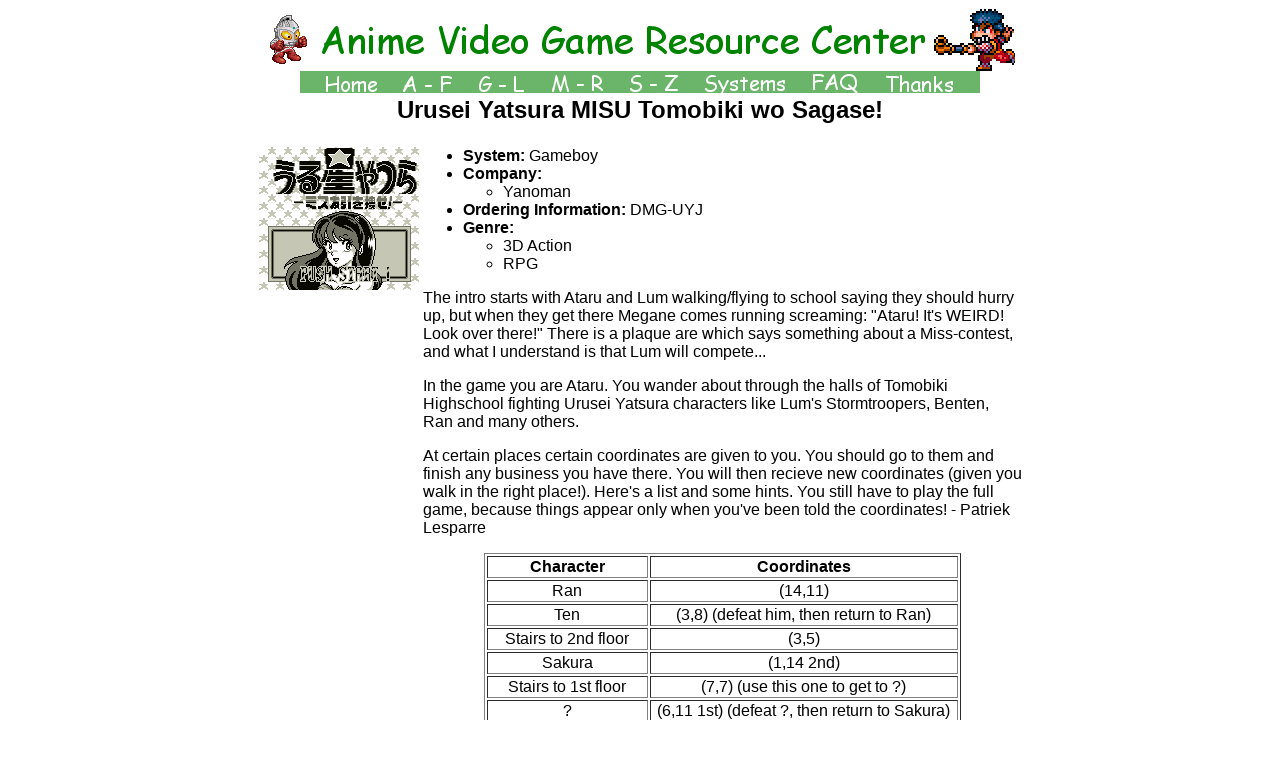

--- FILE ---
content_type: text/html; charset=UTF-8
request_url: https://www.lupinencyclopedia.com/avrc/game/233.php
body_size: 1692
content:
<html>

<head>
	<title>Anime Video Game Resource Center : Urusei Yatsura MISU Tomobiki wo Sagase!</title>
	<link rel="stylesheet" href="../avrc.css" type="text/css" />
</head>

<body>

<table border="0" cellspacing="0" cellpadding="0" width="100%">
	<tr align="center" valign="top">
		<td>
			<img src="../images/banner.gif" width="749" height="63" alt="Welcome to the Anime Video Game Resource Center!" />

			<table border="0" cellspacing="0" cellpadding="0">
				<tr>
					<td width="25" class="green">&nbsp;</td>
					<td><a href="../index.php"><img src="../images/home.gif" width="52" height="22" alt="Back to the Homepage" /></a></td>
					<td width="25" class="green">&nbsp;</td>
					<td><a href="../series/A-F.php"><img src="../images/a-f.gif" width="51" height="22" alt="Series starting with A through F" /></a></td>
					<td width="25" class="green">&nbsp;</td>
					<td><a href="../series/G-L.php"><img src="../images/g-l.gif" width="47" height="22" alt="Series starting with G through L" /></a></td>
					<td width="25" class="green">&nbsp;</td>
					<td><a href="../series/M-R.php"><img src="../images/m-r.gif" width="54" height="22" alt="Series starting with M through R" /></a></td>
					<td width="25" class="green">&nbsp;</td>
					<td><a href="../series/S-Z.php" ><img src="../images/s-z.gif" width="50" height="22" alt="Series starting with S through Z" /></a></td>
					<td width="25" class="green">&nbsp;</td>
					<td><a href="../system/8.php"><img src="../images/systems.gif" width="82" height="22" alt="List of systems" /></a></td>
					<td width="25" class="green">&nbsp;</td>
					<td><a href="../faq.php"><img src="../images/faq.gif" width="48" height="22" alt="FAQ" /></a></td>
					<td width="25" class="green">&nbsp;</td>
					<td><a href="../thanks.php"><img src="../images/thanks.gif" width="71" height="22" alt="Thanks" /></a></td>
					<td width="25" class="green">&nbsp;</td>
			</tr>
		</table>

		<table border="0" width="775">
			<tr>
				<td align="center">

<h2 class="center">Urusei Yatsura MISU Tomobiki wo Sagase!</h2>

<table border="0" width="100%">
	<tr>		<td valign="top"><img src="../images/games/gbUY.gif" width="160" height="143" alt="Urusei Yatsura MISU Tomobiki wo Sagase!" /></td>		<td valign="top">
			<ul>				<li><strong>System:</strong>  Gameboy</li>				<li><strong>Company:</strong></li>
					<ul>						<li>Yanoman</li>					</ul>				<li><strong>Ordering Information:</strong>  DMG-UYJ</li>				<li><strong>Genre:</strong></li>
					<ul>						<li>3D Action</li>						<li>RPG</li>					</ul>			</ul>The intro starts with Ataru and Lum walking/flying to school saying they should
 hurry up, but when they get there Megane comes running screaming:  &quot;Ataru! 
It's WEIRD! Look over there!&quot;  There is a plaque are which says something about
 a Miss-contest, and what I understand is that Lum will compete...

<P>In the game you are Ataru. You wander about through the halls of Tomobiki
Highschool fighting Urusei Yatsura characters like Lum's Stormtroopers,
Benten, Ran and many others.

<P>At certain places certain coordinates are given to you. You should go to them 
and finish any business you have there. You will then recieve new coordinates 
(given you walk in the right place!).  Here's a list and some hints. You still 
have to play the full game, because things appear only when you've been told 
the coordinates! - Patriek Lesparre

<P><DIV ALIGN="CENTER">
<TABLE BORDER>
<TR ALIGN="CENTER" VALIGN="MIDDLE">
<TH>Character</TH>
<TH>Coordinates</TH>
</TR>


<TR ALIGN="CENTER" VALIGN="MIDDLE">
<TD>Ran</TD>
<TD>(14,11)</TD>
</TR>

<TR ALIGN="CENTER" VALIGN="MIDDLE">
<TD>Ten</TD>
<TD>(3,8) (defeat him, then return to Ran)</TD>
</TR>

<TR ALIGN="CENTER" VALIGN="MIDDLE">
<TD>Stairs to 2nd floor</TD>
<TD>(3,5)</TD>
</TR>

<TR ALIGN="CENTER" VALIGN="MIDDLE">
<TD>Sakura</TD>
<TD>(1,14 2nd)</TD>
</TR>

<TR ALIGN="CENTER" VALIGN="MIDDLE">
<TD>Stairs to 1st floor</TD>
<TD>(7,7) (use this one to get to ?)</TD>
</TR>

<TR ALIGN="CENTER" VALIGN="MIDDLE">
<TD>?</TD>
<TD>(6,11 1st) (defeat ?, then return to Sakura)</TD>
</TR>

<TR ALIGN="CENTER" VALIGN="MIDDLE">
<TD>Stairs to 3rd floor</TD>
<TD>(13,5 2nd)</TD>
</TR>

<TR ALIGN="CENTER" VALIGN="MIDDLE">
<TD>??</TD>
<TD>(3,12 3rd) (defeat ??, then return to Sakura)</TD>
</TR>

<TR ALIGN="CENTER" VALIGN="MIDDLE">
<TD>Stairs to 4th floor</TD>
<TD>(9,1 3rd)</TD>
</TR>

<TR ALIGN="CENTER" VALIGN="MIDDLE">
<TD>Oyuki</TD>
<TD>(9,3 3rd)</TD>
</TR>

<TR ALIGN="CENTER" VALIGN="MIDDLE">
<TD>Rei</TD> 
<TD>(5,4 3rd) (defeat him, then return to Oyuki)</TD>
</TR>

<TR ALIGN="CENTER" VALIGN="MIDDLE">
<TD>Stairs to 5th floor</TD>
<TD>(1,9 4th)</TD>
</TR>

<TR ALIGN="CENTER" VALIGN="MIDDLE">
<TD>Hennatori (Weird bird)</TD>
<TD>(4,11 on some unknown floor)</TD>
</TR>
</TABLE>		</td>
	</tr>
</table>

						<div class="footer" align="center">
							<p>Anime Video Game Resource Center &copy; 2026 by <a href="mailto:&#115;&#112;&#114;&#097;&#107;&#064;&#108;&#117;&#112;&#105;&#110;&#101;&#110;&#099;&#121;&#099;&#108;&#111;&#112;&#101;&#100;&#105;&#097;&#046;&#099;&#111;&#109;">Luis A. Cruz</a></p>
						</div>
					</td>
				</tr>
			</table>
		</td>
	</tr>
</table>
</body>
</html>


--- FILE ---
content_type: text/css
request_url: https://www.lupinencyclopedia.com/avrc/avrc.css
body_size: 223
content:
a
{
	font-family:  Arial, serif;
}

a:link
{
	text-decoration : none;
}

a:visited
{
	text-decoration : none;
}

a:active
{
	text-decoration : none;
}

body
{
	font-family: Arial, serif; background-color:  white;
}

img
{
	border-style:  none;
}

td.green
{
	background-color:  #6BB56B;
}

.footer
{
	font-size: 8pt;
}

.center
{
	text-align:  center;
}

